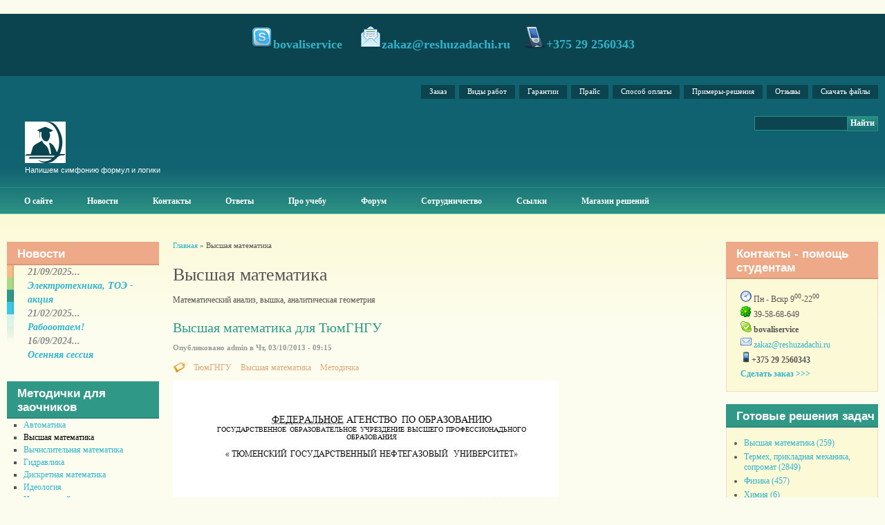

--- FILE ---
content_type: text/html; charset=utf-8
request_url: https://reshuzadachi.ru/category/predmety/vysshaya-matematika
body_size: 18915
content:
﻿<!DOCTYPE html PUBLIC "-//W3C//DTD XHTML 1.0 Strict//EN" "http://www.w3.org/TR/xhtml1/DTD/xhtml1-strict.dtd">

<html xmlns="http://www.w3.org/1999/xhtml" lang="ru" xml:lang="ru">



<head>
<meta http-equiv="Content-Type" content="text/html; charset=utf-8" />

  <title>Высшая математика | Помощь студентам: заказать контрольную работу, решение задач заочникам - готовые типовые расчеты, РГР, ИДЗ</title>

  <meta http-equiv="Content-Type" content="text/html; charset=utf-8" />
<link rel="alternate" type="application/rss+xml" title="RSS - Высшая математика" href="/taxonomy/term/96/0/feed" />
<link rel="shortcut icon" href="/sites/all/themes/aim/favicon.ico" type="image/x-icon" />
<meta name="description" content="Сайт, где студенты могут заказать контрольную работу, курсовую, решение задач на заказ  для инженерных, радиотехнических, технологических специальностей по физике, математике, химии, термеху, сопромату, электронике...  Написание контрольных и курсовых для экономических, юридических профилей - это тоже к нам. Купить готовые решения задач или получить консультацию на форуме для заочников." />
<meta name="keywords" content="решение задач на заказ,контрольные работы для студентов-заочников,купить,заказать контрольную работу,контрольные работы на заказ,решение задач,курсовые,рефераты,ИДЗ,РГР" />
<link rel="canonical" href="https://reshuzadachi.ru/taxonomy/term/96" />
<meta name="revisit-after" content="1 day" />

  <link type="text/css" rel="stylesheet" media="all" href="/sites/default/files/css/css_8cbee54a765ae4208b77d4da48814659.css" />

  <link type="text/css" rel="stylesheet" media="all" href="/sites/all/themes/fusion/fusion_core/css/grid16-fluid.css?Z"/>

  <!--[if IE 8]>

  <link type="text/css" rel="stylesheet" media="all" href="/sites/all/themes/fusion/fusion_core/css/ie8-fixes.css?Z" />

  <![endif]-->

  <!--[if IE 7]>

  <link type="text/css" rel="stylesheet" media="all" href="/sites/all/themes/fusion/fusion_core/css/ie7-fixes.css?Z" />

  <![endif]-->

  <!--[if lte IE 6]>

  <link type="text/css" rel="stylesheet" media="all" href="/sites/all/themes/fusion/fusion_core/css/ie6-fixes.css?Z"/>
<link type="text/css" rel="stylesheet" media="all" href="/sites/all/themes/aim/css/ie6-fixes.css?Z"/>

  <![endif]-->

  
  <script type="text/javascript" src="/sites/default/files/js/js_67d67f48341fba9f6aa5ed76defa6ef1.js"></script>
<script type="text/javascript">
<!--//--><![CDATA[//><!--
jQuery.extend(Drupal.settings, { "basePath": "/", "lightbox2": { "rtl": "0", "file_path": "/(\\w\\w/)sites/default/files", "default_image": "/sites/all/modules/lightbox2/images/brokenimage.jpg", "border_size": 10, "font_color": "000", "box_color": "fff", "top_position": "", "overlay_opacity": "0.8", "overlay_color": "000", "disable_close_click": true, "resize_sequence": 0, "resize_speed": 400, "fade_in_speed": 400, "slide_down_speed": 600, "use_alt_layout": false, "disable_resize": false, "disable_zoom": false, "force_show_nav": false, "show_caption": true, "loop_items": false, "node_link_text": "View Image Details", "node_link_target": false, "image_count": "Image !current of !total", "video_count": "Video !current of !total", "page_count": "Page !current of !total", "lite_press_x_close": "нажмите \x3ca href=\"#\" onclick=\"hideLightbox(); return FALSE;\"\x3e\x3ckbd\x3ex\x3c/kbd\x3e\x3c/a\x3e чтобы закрыть", "download_link_text": "", "enable_login": false, "enable_contact": false, "keys_close": "c x 27", "keys_previous": "p 37", "keys_next": "n 39", "keys_zoom": "z", "keys_play_pause": "32", "display_image_size": "original", "image_node_sizes": "()", "trigger_lightbox_classes": "", "trigger_lightbox_group_classes": "", "trigger_slideshow_classes": "", "trigger_lightframe_classes": "", "trigger_lightframe_group_classes": "", "custom_class_handler": 0, "custom_trigger_classes": "", "disable_for_gallery_lists": true, "disable_for_acidfree_gallery_lists": true, "enable_acidfree_videos": true, "slideshow_interval": 5000, "slideshow_automatic_start": true, "slideshow_automatic_exit": true, "show_play_pause": true, "pause_on_next_click": false, "pause_on_previous_click": true, "loop_slides": false, "iframe_width": 600, "iframe_height": 400, "iframe_border": 1, "enable_video": false }, "spamspan": { "m": "spamspan", "u": "u", "d": "d", "h": "h", "t": "t" }, "googleanalytics": { "trackOutbound": 1, "trackMailto": 1, "trackDownload": 1, "trackDownloadExtensions": "7z|aac|arc|arj|asf|asx|avi|bin|csv|doc(x|m)?|dot(x|m)?|exe|flv|gif|gz|gzip|hqx|jar|jpe?g|js|mp(2|3|4|e?g)|mov(ie)?|msi|msp|pdf|phps|png|ppt(x|m)?|pot(x|m)?|pps(x|m)?|ppam|sld(x|m)?|thmx|qtm?|ra(m|r)?|sea|sit|tar|tgz|torrent|txt|wav|wma|wmv|wpd|xls(x|m|b)?|xlt(x|m)|xlam|xml|z|zip" }, "CToolsUrlIsAjaxTrusted": { "/category/predmety/vysshaya-matematika?destination=taxonomy%2Fterm%2F96": true, "/category/predmety/vysshaya-matematika": true } });
//--><!]]>
</script>
<script type="text/javascript">
<!--//--><![CDATA[//><!--
$(document).ready(function() {$('#back-top').css('right','40px');$('#back-top .icon').css('background-color','#CCCCCC').fadeTo('fast',0.5); $('#back-top .icon').mouseover(function(){ $(this).css({'background-color':'#777777','opacity':'1'}).fadeTo('slow',1);}).mouseout(function(){ $(this).css({'background-color':'#CCCCCC'}).fadeTo('fast',0.5);});});
//--><!]]>
</script>
<script type="text/javascript">
<!--//--><![CDATA[//><!--
(function(i,s,o,g,r,a,m){i["GoogleAnalyticsObject"]=r;i[r]=i[r]||function(){(i[r].q=i[r].q||[]).push(arguments)},i[r].l=1*new Date();a=s.createElement(o),m=s.getElementsByTagName(o)[0];a.async=1;a.src=g;m.parentNode.insertBefore(a,m)})(window,document,"script","//www.google-analytics.com/analytics.js","ga");ga("create", "UA-53453683-1", { "cookieDomain": "auto" });ga("set", "anonymizeIp", true);ga("send", "pageview");
//--><!]]>
</script>

<script type="text/javascript" src="//vk.com/js/api/openapi.js?101"></script>

<meta name="w1-verification" content="112445863012" />

<!-- callbacky-->

  

<script src="https://api.callbacky.by/simple/code?domain=reshuzadachi.ru"></script>

</head>







<body id="pid-category-predmety-vysshaya-matematika" class="not-front not-logged-in page-taxonomy no-sidebars layout-first-main-last sidebars-split font-size-12 grid-type-fluid grid-width-16 fluid-100">

  <div id="page" class="page">

    <div id="page-inner" class="page-inner">

      <div id="skip">

        <a href="#main-content-area">Skip to Main Content Area</a>

      </div>



      <!-- header-top row: width = grid_width -->

      <div id="header-top-wrapper" class="header-top-wrapper full-width">
<div id="header-top" class="header-top row grid16-16">
<div id="header-top-inner" class="header-top-inner inner clearfix">

<div id="block-block-5" class="block block-block odd first last fusion-center-content fusion-callout orange-list grid16-16">
  <div class="inner clearfix">
            <div class="content clearfix">
      <p><img alt="" src="/sites/default/files/skype_2.png" /><span>bovaliservice</span> &nbsp;&nbsp; &nbsp;<img alt="" src="/sites/default/files/email_open.png" /><span><span class="spamspan"><span class="u">zakaz</span> [at] <span class="d">reshuzadachi [dot] ru</span></span></span>&nbsp;&nbsp;&nbsp; <img alt="" src="/sites/default/files/handheld_6341.png" /><span>+375 29 2560343</span> <a href="https://siteheart.com/webconsultation/522035?" target="siteheart_sitewindow_522035"> </a></p>
    </div>
  </div><!-- /block-inner -->
</div><!-- /block -->
</div><!-- /header-top-inner -->
</div><!-- /header-top -->
</div><!-- /header-top-wrapper -->



      <!-- header-group row: width = grid_width -->

      <div id="header-group-wrapper" class="header-group-wrapper full-width">

        <div id="header-group" class="header-group row grid16-16">

          <div id="header-group-inner" class="header-group-inner inner clearfix">

            <div id="secondary-menu" class="secondary-menu block">
<div id="secondary-menu-inner" class="secondary-menu-inner inner clearfix">
<ul class="links"><li class="menu-828 first"><a href="/sdelat-predvaritelnyi-zakaz-raboty.html" title="Заказать контрольную, курсовую, решение задач...">Заказ</a></li>
<li class="menu-838"><a href="/content/vidy-rabot.html" title="Виды работ">Виды работ</a></li>
<li class="menu-836"><a href="/content/garantii-vypolneniya-zakaza.html" title="Гарантии выполнения заказа">Гарантии</a></li>
<li class="menu-839"><a href="/content/tseny-i-sroki-vypolneniya-zakazov.html" title="Цены и сроки выполнения заказов">Прайс</a></li>
<li class="menu-837"><a href="/content/sposoby-oplaty-zakazov.html" title="Способы оплаты заказов">Способ оплаты</a></li>
<li class="menu-687"><a href="/content/primery-vypolneniya-rabot.html" title="Примеры выполнения работ">Примеры-решения</a></li>
<li class="menu-2248"><a href="/site-guestbook" title="Отзывы студентов о сайте и его работе">Отзывы</a></li>
<li class="menu-7316 last"><a href="/katalog" title="Скачать файлы">Скачать файлы</a></li>
</ul></div><!-- /secondary-menu-inner -->
</div><!-- /secondary-menu -->

            <div id="search-box" class="search-box block">
<div id="search-box-inner" class="search-box-inner inner clearfix">
<form action="/category/predmety/vysshaya-matematika"  accept-charset="UTF-8" method="post" id="search-theme-form">
<div>
<div id="search" class="container-inline">
  <input class="search-input form-text" type="text" maxlength="128" name="search_theme_form" id="edit-search-theme-form-header"  size="15" value="" title="Enter search terms" />
  <input id="search_header" class="search_submit" type="submit" name="op" value="Найти"  />
  <input type="hidden" name="form_build_id" id="form-X55HzRmoK_BbUGUSV0ZCuvS-4ICsUeNz9OwFQNA3VsA" value="form-X55HzRmoK_BbUGUSV0ZCuvS-4ICsUeNz9OwFQNA3VsA"  />
<input type="hidden" name="form_id" id="edit-search-theme-form" value="search_theme_form"  />
</div><!-- /search -->

</div></form>
</div><!-- /search-box-inner -->
</div><!-- /search-box -->



            
            <div id="header-site-info" class="header-site-info block">

              <div id="header-site-info-inner" class="header-site-info-inner inner">

                
                <div id="logo">

                  <a href="/" title="Главная"><img src="/sites/default/files/aim_logo.gif" alt="Главная" /></a>

                </div>

                
                
                
                <span id="slogan">Напишем симфонию формул и логики</span>

                
              </div><!-- /header-site-info-inner -->

            </div><!-- /header-site-info -->

            


            
            <div id="primary-menu" class="primary-menu block">
<div id="primary-menu-inner" class="primary-menu-inner inner clearfix">
<ul class="menu sf-menu"><li class="leaf first"><a href="/content/pro-sait-pro-kollektiv-pro-zakaz-rabot.html" title="Информация о сайте помощи по учебе для студентов и школьников">О сайте</a></li>
<li class="leaf"><a href="/news" title="Новое на сайте, акции для студентов">Новости</a></li>
<li class="leaf"><a href="/kontakty.html" title="Контакты">Контакты</a></li>
<li class="leaf"><a href="/faq" title="ЧаВо, вопросы и ответы студентам">Ответы </a></li>
<li class="leaf"><a href="/articles" title="Материалы для учебы, помощь студентам-заочникам, очникам, абитурентам">Про учебу</a></li>
<li class="leaf"><a href="/forum" title="форум студентов, помощь по учебе, поиск материалов">Форум</a></li>
<li class="leaf"><a href="/content/sotrudnichestvo-i-vakansii.html" title="Сотрудничество и вакансии, кто хочет стать автором студенческих работ, работа автором курсовых">Сотрудничество</a></li>
<li class="leaf"><a href="/content/ssylki.html" title="Ссылки- полезно для учебы студенту и школьнику">Ссылки</a></li>
<li class="leaf last"><a href="http://reshuzadachi.ru/catalog" title="Готовые решения задач, контрольные и курсовые работы для студентов-заочников, скачать решебник, РГР, ИДЗ, ">Магазин решений</a></li>
</ul></div><!-- /primary-menu-inner -->
</div><!-- /primary-menu -->

          </div><!-- /header-group-inner -->

        </div><!-- /header-group -->

      </div><!-- /header-group-wrapper -->



      <!-- preface-top row: width = grid_width -->

      


      <!-- main row: width = grid_width -->

      <div id="main-wrapper" class="main-wrapper full-width">

        <div id="main" class="main row grid16-16">

          <div id="main-inner" class="main-inner inner clearfix">

            <div id="sidebar-first" class="sidebar-first row nested grid16-3">
<div id="sidebar-first-inner" class="sidebar-first-inner inner clearfix">

<div id="block-views-news-block_1" class="block block-views odd first blockquote-block salmon-background-title title-common grid16-16">
  <div class="inner clearfix">
            <h2 class="title block-title">Новости</h2>
        <div class="content clearfix">
      <div class="view view-news view-id-news view-display-id-block_1 view-dom-id-1">
    
  
  
      <div class="view-content">
        <div class="views-row views-row-1 views-row-odd views-row-first">
      
  <div class="views-field-created">
                <span class="field-content">21/09/2025...</span>
  </div>
  
  <div class="views-field-title">
                <span class="field-content"><a href="/elektrotekhnika-toe-aktsiya.html">Электротехника, ТОЭ - акция</a></span>
  </div>
  </div>
  <div class="views-row views-row-2 views-row-even">
      
  <div class="views-field-created">
                <span class="field-content">21/02/2025...</span>
  </div>
  
  <div class="views-field-title">
                <span class="field-content"><a href="/raboootaem.html">Рабооотаем!</a></span>
  </div>
  </div>
  <div class="views-row views-row-3 views-row-odd views-row-last">
      
  <div class="views-field-created">
                <span class="field-content">16/09/2024...</span>
  </div>
  
  <div class="views-field-title">
                <span class="field-content"><a href="/osennyaya-sessiya.html">Осенняя сессия</a></span>
  </div>
  </div>
    </div>
  
  
  
  
  
  
</div>     </div>
  </div><!-- /block-inner -->
</div><!-- /block -->

<div id="block-menu-menu-gen-menu" class="block block-menu even  orange-list dark-green-background-title title-common grid16-16">
  <div class="inner clearfix">
            <h2 class="title block-title">Методички для заочников</h2>
        <div class="content clearfix">
      <ul class="menu"><li class="leaf first"><a href="/category/predmety/avtomatika" title="Теория автоматического управления">Автоматика</a></li>
<li class="leaf active-trail"><a href="/category/predmety/vysshaya-matematika" title="Математический анализ, вышка, аналитическая геометрия" class="active">Высшая математика</a></li>
<li class="leaf"><a href="/category/predmety/vychislitelnaya-matematika" title="Вычислительная математика">Вычислительная математика</a></li>
<li class="leaf"><a href="/category/predmety/gidravlika" title="водоснабжение, гидропривод">Гидравлика</a></li>
<li class="leaf"><a href="/category/predmety/diskretnaya-matematika" title="Дискретная математика">Дискретная математика</a></li>
<li class="leaf"><a href="/category/predmety/ideologiya" title="Идеология">Идеология</a></li>
<li class="leaf"><a href="/category/predmety/inostrannyi-yazyk" title="Иностранный язык">Иностранный язык</a></li>
<li class="leaf"><a href="/category/predmety/informatika" title="Программирование, паскаль, С++">Информатика</a></li>
<li class="leaf"><a href="/category/predmety/istoriya" title="История">История</a></li>
<li class="leaf"><a href="/category/predmety/lineinoe-programmirovanie" title="Линейное программирование">Линейное программирование</a></li>
<li class="leaf"><a href="/category/predmety/materialovedenie" title="Материаловедение">Материаловедение</a></li>
<li class="leaf"><a href="/category/predmety/meditsinskaya-fizika" title="Медицинская физика ">Медицинская физика </a></li>
<li class="leaf"><a href="/category/predmety/metody-i-modeli" title="Методы и модели">Методы и модели</a></li>
<li class="leaf"><a href="/category/predmety/metrologiya" title="Метрология">Метрология</a></li>
<li class="leaf"><a href="/category/predmety/mekhanika-materialov" title="Механика материалов">Механика материалов</a></li>
<li class="leaf"><a href="/category/predmety/miket" title="Материалы и компоненты эле тронной техники">МИКЭТ</a></li>
<li class="leaf"><a href="/category/predmety/oaip" title="ОАиП">ОАиП</a></li>
<li class="leaf"><a href="/category/predmety/omtpe" title="ОМТПЭ">ОМТПЭ</a></li>
<li class="leaf"><a href="/category/predmety/oom" title="ООМ">ООМ</a></li>
<li class="leaf"><a href="/category/predmety/oreis" title="ОРЭиС">ОРЭиС</a></li>
<li class="leaf"><a href="/category/predmety/okhrana-truda" title="Безопасность жизнедеятельности, ОТ,">Охрана труда</a></li>
<li class="leaf"><a href="/category/predmety/politologiya" title="Политология">Политология</a></li>
<li class="leaf"><a href="/category/predmety/prikladnaya-matematika" title="Прикладная математика">Прикладная математика</a></li>
<li class="leaf"><a href="/category/predmety/prikladnaya-mekhanika" title="сопромат, термех">Прикладная механика</a></li>
<li class="leaf"><a href="/category/predmety/radiatsionnaya-bezopasnost" title="Защита населения, элементы дозиметрии, опасные факторы">Радиационная безопасность</a></li>
<li class="leaf"><a href="/category/predmety/radiotekhnika" title="Радиотехника">Радиотехника</a></li>
<li class="leaf"><a href="/category/predmety/sapr" title="Системы автоматического проектирования, КОМПАС, Autocad">САПР</a></li>
<li class="leaf"><a href="/category/predmety/smmif" title="Специальные математические методы и функции">СММИФ</a></li>
<li class="leaf"><a href="/category/predmety/sopromat" title="Сопромат">Сопромат</a></li>
<li class="leaf"><a href="/category/predmety/sotsiologiya" title="Социология">Социология</a></li>
<li class="leaf"><a href="/category/predmety/spetsglavy-matematiki" title="Спецглавы математики">Спецглавы математики</a></li>
<li class="leaf"><a href="/category/predmety/statistika" title="Статистика">Статистика</a></li>
<li class="leaf"><a href="/category/predmety/teoreticheskaya-mekhanika" title="Теоретическая механика">Теоретическая механика</a></li>
<li class="leaf"><a href="/category/predmety/teoriya-veroyatnostei-i-matstatistika" title="ТВИМС">Теория вероятностей и матстатистика</a></li>
<li class="leaf"><a href="/category/predmety/termodinamika" title="Тепломассобмен, теплотехника, техническая термодинамика">Термодинамика</a></li>
<li class="leaf"><a href="/category/predmety/tekhnicheskaya-mekhanika" title="Техническая механика">Техническая механика</a></li>
<li class="leaf"><a href="/category/predmety/tes" title="Теория электросвязи">ТЭС</a></li>
<li class="leaf"><a href="/category/predmety/fizika" title="Физика">Физика</a></li>
<li class="leaf"><a href="/category/predmety/filosofiya" title="Философия">Философия</a></li>
<li class="leaf"><a href="/category/predmety/foet" title="ФОЭТ">ФОЭТ</a></li>
<li class="leaf"><a href="/category/predmety/khimiya" title="Химия">Химия</a></li>
<li class="leaf"><a href="/category/predmety/chislennye-metody" title="Численные методы">Численные методы</a></li>
<li class="leaf"><a href="/category/predmety/elektronika" title="Электроника ">Электроника </a></li>
<li class="leaf"><a href="/category/predmety/elektronnye-pribory" title="Электронные приборы">Электронные приборы</a></li>
<li class="leaf last"><a href="/category/predmety/elektrotekhnika" title="Теоретические основы электротехники (ТОЭ), теория электрических цепей (ТЭЦ)">Электротехника</a></li>
</ul>    </div>
  </div><!-- /block-inner -->
</div><!-- /block -->

<div id="block-block-12" class="block block-block odd  salmon-background-title title-common grid16-16">
  <div class="inner clearfix">
            <h2 class="title block-title">Решение задач на заказ</h2>
        <div class="content clearfix">
      <div>
	<a href="http://reshuzadachi.ru/node/3659" title="решение задач"><span><img alt="решение контрольных" src="/sites/default/files/rightarrow.png" /></span></a><a href="http://reshuzadachi.ru/node/3659" title="решение задач"><span>Как решить задачу?</span></a></div>
<div>
<div>
		<a href="http://reshuzadachi.ru/node/3659" title="решение задач"><span><img alt="решение контрольных" src="/sites/default/files/rightarrow.png" /></span></a><a href="http://reshuzadachi.ru/node/4196" title="решение задач заочникам"><span>Решение задач для студентов</span></a></div>
</div>
<div>
<div>
		<a href="http://reshuzadachi.ru/node/3659" title="решение задач"><span><img alt="решение контрольных" src="/sites/default/files/rightarrow.png" /></span></a><a href="http://reshuzadachi.ru/node/4138" title="решение задач на заказ"><span>Заказать решения задач</span></a></div>
</div>
<div>
	<a href="http://reshuzadachi.ru/node/3659" title="решение задач"><span><img alt="решение контрольных" src="/sites/default/files/rightarrow.png" /></span></a><a href="http://reshuzadachi.ru/node/4049" title="решение задач"><span>Решение задач по сопромату</span></a></div>
<div>
	<a href="http://reshuzadachi.ru/node/3659" title="решение задач"><span><img alt="решение контрольных" src="/sites/default/files/rightarrow.png" /></span></a><a href="http://reshuzadachi.ru/node/4139" title="физика решения на заказ"><span>Физика - решение задач</span></a></div>
<div>
	<a href="http://reshuzadachi.ru/node/3659" title="решение задач"><span><img alt="решение контрольных" src="/sites/default/files/rightarrow.png" /></span></a><a href="http://reshuzadachi.ru/node/4140" title="высшая математика на заказ"><span>Решения задач по высшей математике</span></a></div>
<div>
	<a href="http://reshuzadachi.ru/node/3659" title="решение задач"><span><img alt="решение контрольных" src="/sites/default/files/rightarrow.png" /></span></a><a href="http://reshuzadachi.ru/node/4072" title="решение задач по гидравлике"><span>Гидравлика - решение задач</span></a></div>
<div>
	<a href="http://reshuzadachi.ru/node/3659" title="решение задач"><span><img alt="решение контрольных" src="/sites/default/files/rightarrow.png" /></span></a><a href="http://reshuzadachi.ru/node/4182" title="контрольные работы по экономике "><span>Решение экономических задач</span></a></div>
<div>
	<a href="http://reshuzadachi.ru/node/3659" title="решение задач"><span><img alt="решение контрольных" src="/sites/default/files/rightarrow.png" /></span></a><a href="http://reshuzadachi.ru/node/4158" title="решение задач по химии"><span>Решаем задачи по химии</span></a></div>
<div>
	<a href="http://reshuzadachi.ru/node/3659" title="решение задач"><span><img alt="решение контрольных" src="/sites/default/files/rightarrow.png" /></span></a><a href="http://reshuzadachi.ru/node/4159" title="решение задач по термеху"><span>Решу термех</span></a></div>
<div>
	<a href="http://reshuzadachi.ru/node/3659" title="решение задач"><span><img alt="решение контрольных" src="/sites/default/files/rightarrow.png" /></span></a><a href="http://reshuzadachi.ru/node/4156" title="решения задач по теплотехнгике и термодинамике"><span>Теплотехника - решение задач</span></a></div>
<div>
	<a href="http://reshuzadachi.ru/node/3659" title="решение задач"><span><img alt="решение контрольных" src="/sites/default/files/rightarrow.png" /></span></a><a href="http://reshuzadachi.ru/node/4210" title="Статистика на заказ"><span>Решаем задачи по статистике</span></a></div>
<div>
	<a href="http://reshuzadachi.ru/node/3659" title="решение задач"><span><img alt="решение контрольных" src="/sites/default/files/rightarrow.png" /></span></a><a href="http://reshuzadachi.ru/node/4210" title="линейное программирование"><span>Задачи по программированию</span></a></div>
<div>
	<a href="http://reshuzadachi.ru/node/3659" title="решение задач"><span><img alt="решение контрольных" src="/sites/default/files/rightarrow.png" /></span></a><a href="http://reshuzadachi.ru/node/4694" title="решебник ИДЗ"><span>Решение ИДЗ </span></a></div>
<div>
	<a href="http://reshuzadachi.ru/node/3659" title="решение задач"><span><img alt="решение контрольных" src="/sites/default/files/rightarrow.png" /></span></a><a href="http://reshuzadachi.ru/node/2214">Типовой расчет по ТОЭ-ТЭЦ</a></div>
<div>
	&nbsp;</div>
    </div>
  </div><!-- /block-inner -->
</div><!-- /block -->

<div id="block-tagadelic-6" class="block block-tagadelic even  apple-green-background-title title-common grid16-16">
  <div class="inner clearfix">
            <h2 class="title block-title">Вузы </h2>
        <div class="content clearfix">
      <a href="/category/vuzy/bgmptk" class="tagadelic level1" rel="tag" title="Бобруйский государственный машиностроительный профессионально-технический колледж">БГМПТК</a> 
<a href="/category/vuzy/bgmu" class="tagadelic level1" rel="tag" title="Белорусский государственный медицинский университет">БГМУ</a> 
<a href="/category/vuzy/bgpu" class="tagadelic level1" rel="tag" title="Педагогический университет - БГПУ им. М. Танка ">БГПУ</a> 
<a href="/category/vuzy/bgskha" class="tagadelic level1" rel="tag" title="Белорусская государственная сельскохозяйственная академия">БГСХА</a> 
<a href="/category/vuzy/bgtu" class="tagadelic level2" rel="tag" title="Белорусский государственный технологический университет (Свердлова)">БГТУ</a> 
<a href="/category/vuzy/bgu" class="tagadelic level2" rel="tag" title="Белорусский государственный университет">БГУ</a> 
<a href="/category/vuzy/bguir" class="tagadelic level5" rel="tag" title="Белорусский государственный университет радиоэлектроники">БГУИР</a> 
<a href="/category/vuzy/bip" class="tagadelic level2" rel="tag" title="Белорусский институт правоведения">БИП</a> 
<a href="/category/vuzy/bntu" class="tagadelic level5" rel="tag" title="Белорусский национальный технический университет">БНТУ</a> 
<a href="/category/vuzy/bargu" class="tagadelic level1" rel="tag" title="Барановичский государственный университет">БарГУ</a> 
<a href="/category/vuzy/belgut" class="tagadelic level1" rel="tag" title="Белорусский государственный университет транспорта, минский филиал,">БелГУТ </a> 
<a href="/category/vuzy/brgtu" class="tagadelic level2" rel="tag" title="Брестский Государственный технический университет">БрГТУ</a> 
<a href="/category/vuzy/vgavm" class="tagadelic level1" rel="tag" title="Витебская государственная академия ветеринарной медицины">ВГАВМ</a> 
<a href="/category/vuzy/vgau" class="tagadelic level1" rel="tag" title="ВОРОНЕЖСКИЙ ГОСУДАРСТВЕННЫЙ АГРАРНЫЙ УНИВЕРСИТЕТ имени императора Петра I
">ВГАУ</a> 
<a href="/category/vuzy/vgks" class="tagadelic level2" rel="tag" title="Высший государственный колледж связи">ВГКС</a> 
<a href="/category/vuzy/vgmu" class="tagadelic level1" rel="tag" title="Витебский государственный медицинский университет">ВГМУ</a> 
<a href="/category/vuzy/vgtu" class="tagadelic level1" rel="tag" title="Витебский государственный технологический университет">ВГТУ</a> 
<a href="/category/vuzy/vguit-vgta" class="tagadelic level1" rel="tag" title="Воронежский государственный университет инженерных технологий">ВГУИТ - ВГТА</a> 
<a href="/category/vuzy/vogtu" class="tagadelic level1" rel="tag" title="Вологодский государственный технический университет">ВоГТУ</a> 
<a href="/category/vuzy/vyatgu" class="tagadelic level1" rel="tag" title="Вятский государственный университет">ВятГУ</a> 
<a href="/category/vuzy/ggu" class="tagadelic level1" rel="tag" title="Гомельский государственный университет им. Скорины">ГГУ</a> 
<a href="/category/vuzy/grgu" class="tagadelic level1" rel="tag" title="Гродненский государственный университет им. Я. Купалы">ГрГУ</a> 
<a href="/category/vuzy/dvgups" class="tagadelic level1" rel="tag" title="Дальне-Восточный государственный университет транспорта">ДВГУПС</a> 
<a href="/category/vuzy/dgtu" class="tagadelic level1" rel="tag" title="Донской Государственный технический университет">ДГТУ</a> 
<a href="/category/vuzy/drugoi" class="tagadelic level4" rel="tag" title="Ваш ВУЗ пока просто не добавлен, но это не мешает вам пользоваться всеми сервисами сайта">Другой</a> 
<a href="/category/vuzy/izhgskha" class="tagadelic level1" rel="tag" title="Ижевская государственная сельскохозяйственная академия">ИжГСХА</a> 
<a href="/category/vuzy/irgskha" class="tagadelic level1" rel="tag" title="Иркутская  государственная  сельскохозяйственная  академия">ИрГСХА</a> 
<a href="/category/vuzy/irgtu" class="tagadelic level1" rel="tag" title="Иркутский государственный технический университет">ИрГТУ</a> 
<a href="/category/vuzy/irgu" class="tagadelic level1" rel="tag" title="Иркутский государственный университет">ИрГУ</a> 
<a href="/category/vuzy/kbip" class="tagadelic level2" rel="tag" title="Колледж бизнеса и права">КБИП</a> 
<a href="/category/vuzy/kgasu" class="tagadelic level1" rel="tag" title="Казанский государственный архитектурно-строительный университет">КГАСУ</a> 
<a href="/category/vuzy/kgu" class="tagadelic level1" rel="tag" title="Курганский государственный университет">КГУ</a> 
<a href="/category/vuzy/kemtipp" class="tagadelic level1" rel="tag" title="Кемеровский технологический институт пищевой промышленности">КЕМТИПП</a> 
<a href="/category/vuzy/kigit" class="tagadelic level1" rel="tag" title="Камский институт гуманитарных и инженерных технологий">КИГИТ</a> 
<a href="/category/vuzy/kii" class="tagadelic level3" rel="tag" title="Командно-инженерный институт МЧС РБ">КИИ</a> 
<a href="/category/vuzy/krasgmu" class="tagadelic level1" rel="tag" title="Красноярский государственный медицинский университет">КрасГМУ</a> 
<a href="/category/vuzy/madi" class="tagadelic level1" rel="tag" title="Московский автомобильно-дорожный институт">МАДИ</a> 
<a href="/category/vuzy/mgvrk" class="tagadelic level3" rel="tag" title="Минский государственный высший радиотехнический колледж">МГВРК</a> 
<a href="/category/vuzy/mgiu" class="tagadelic level1" rel="tag" title="Московский государственный индустриальный университет">МГИУ</a> 
<a href="/category/vuzy/mgpk" class="tagadelic level1" rel="tag" title="Минский государственный политехнический колледж">МГПК</a> 
<a href="/category/vuzy/mgptk" class="tagadelic level1" rel="tag" title="Минский государственный профессионально-технический колледж">МГПТК</a> 
<a href="/category/vuzy/mgtu" class="tagadelic level1" rel="tag" title="Мурманский государственный технический университет">МГТУ</a> 
<a href="/category/vuzy/mgul" class="tagadelic level1" rel="tag" title="Московский государственный университет леса">МГУЛ</a> 
<a href="/category/vuzy/mgup" class="tagadelic level2" rel="tag" title="Могилевский государственный университет продовольствия">МГУП</a> 
<a href="/category/vuzy/mgutu" class="tagadelic level2" rel="tag" title="Московский Государственный Университет Технологий и Управления ">МГУТУ</a> 
<a href="/category/vuzy/mgeu" class="tagadelic level2" rel="tag" title="Международный государственный экологический университет им. Сахарова">МГЭУ</a> 
<a href="/category/vuzy/miigaik" class="tagadelic level1" rel="tag" title="МИИГАиК Московский государственный университет геодезии и картографии">МИИГАиК</a> 
<a href="/category/vuzy/miit-roat-mgups" class="tagadelic level3" rel="tag" title="Российская открытая академия транспорта Московский государственный университет путей сообщения">МИИТ РОАТ МГУПС</a> 
<a href="/category/vuzy/misis" class="tagadelic level1" rel="tag" title="Московский институт стали и сплавов">МИСиС</a> 
<a href="/category/vuzy/mitso" class="tagadelic level1" rel="tag" title="Международный институт трудовых социальных отношений">МИТСО</a> 
<a href="/category/vuzy/mesi" class="tagadelic level3" rel="tag" title="">МЭСИ</a> 
<a href="/category/vuzy/ngtu" class="tagadelic level1" rel="tag" title="Новосибирский государственный технический университет">НГТУ</a> 
<a href="/category/vuzy/omgups" class="tagadelic level1" rel="tag" title="Омский государственный университет путей сообщения">ОмГУПС</a> 
<a href="/category/vuzy/pgtu" class="tagadelic level1" rel="tag" title="Пермский государственный технический университет">ПГТУ</a> 
<a href="/category/vuzy/pgu" class="tagadelic level1" rel="tag" title="Полоцкий государственный университет">ПГУ</a> 
<a href="/category/vuzy/pguti" class="tagadelic level1" rel="tag" title="Поволжский государственный университет телекоммуникаций и информатики">ПГУТИ</a> 
<a href="/category/vuzy/pifsin" class="tagadelic level1" rel="tag" title="Пермский институт  Федеральной службы исполнения наказаний
">ПИФСИН</a> 
<a href="/category/vuzy/pnipu" class="tagadelic level1" rel="tag" title="Пермский национальный исследовательский политехнический университет">ПНИПУ</a> 
<a href="/category/vuzy/penzgtu" class="tagadelic level1" rel="tag" title="Пензенский государственный технический университет">ПензГТУ</a> 
<a href="/category/vuzy/rgazu" class="tagadelic level2" rel="tag" title="Российский государственный аграрный заочный институт">РГАЗУ</a> 
<a href="/category/vuzy/rgaskhm" class="tagadelic level1" rel="tag" title="Ростов-на-Дону государственная академия сельскохозяйственного машиностроения">РГАСХМ</a> 
<a href="/category/vuzy/rgppu" class="tagadelic level2" rel="tag" title="Российский государственный профессионально-педагогический университет">РГППУ</a> 
<a href="/category/vuzy/sgga" class="tagadelic level1" rel="tag" title="Сибирская государственная геодезическая академия">СГГА</a> 
<a href="/category/vuzy/sztu" class="tagadelic level5" rel="tag" title="Северно-Западный технический университет (горный) Национальный минерально-сырьевой университет (НМСУ)">СЗТУ</a> 
<a href="/category/vuzy/spbguap" class="tagadelic level1" rel="tag" title="Санкт-Петербургский государственный университет аэрокосмического приборостроения">СПБГУАП</a> 
<a href="/category/vuzy/spbgau" class="tagadelic level1" rel="tag" title="Санкт-Петербургский государственный аграрный университет">СПбГАУ</a> 
<a href="/category/vuzy/spbguvk" class="tagadelic level1" rel="tag" title="Санкт-Петербургский государственный университет водных коммуникаций">СПбГУВК</a> 
<a href="/category/vuzy/spbgutd" class="tagadelic level1" rel="tag" title="Санкт-Петербургский государственный университет технологии дизайна">СПбГУТД</a> 
<a href="/category/vuzy/spbgetu-leti" class="tagadelic level1" rel="tag" title="Санкт-Петербургский государственный электротехнический университет «ЛЭТИ» СПбГЭТУ">СПбГЭТУ-ЛЭТИ</a> 
<a href="/category/vuzy/spb-ugps-mchs" class="tagadelic level1" rel="tag" title="Санкт-Петербургский университет государственной противопожарной службы">СПб УГПС МЧС</a> 
<a href="/category/vuzy/sfu" class="tagadelic level1" rel="tag" title="Сибирский федеральный университет">СФУ</a> 
<a href="/category/vuzy/samgtu" class="tagadelic level1" rel="tag" title="Самарский государственный технический университет">СамГТУ</a> 
<a href="/category/vuzy/sibgiu" class="tagadelic level1" rel="tag" title="Сибирский государственный индустриальный университет">СибГИУ</a> 
<a href="/category/vuzy/sibgmu" class="tagadelic level1" rel="tag" title="Сибирский государственный медицинский университет ГОУ ВПО СибГМУ Росздрава, Томск">СибГМУ</a> 
<a href="/category/vuzy/sibguti" class="tagadelic level2" rel="tag" title="Сибирский государственный университет телекоммуникаций и информатики">СибГУТИ</a> 
<a href="/category/vuzy/sibupk" class="tagadelic level1" rel="tag" title="Сибирский университет потребительской кооперации">СибУПК</a> 
<a href="/category/vuzy/tgasu" class="tagadelic level1" rel="tag" title="Томский государственный архитектурно-строительный университет">ТГАСУ</a> 
<a href="/category/vuzy/tgskha" class="tagadelic level1" rel="tag" title="Тверская государственная сельскохозяйственная академия">ТГСХА</a> 
<a href="/category/vuzy/togu" class="tagadelic level1" rel="tag" title="Тихоокеанский государственный университет">ТОГУ</a> 
<a href="/category/vuzy/tpu" class="tagadelic level3" rel="tag" title="Томский политехнический университет">ТПУ</a> 
<a href="/category/vuzy/tusur" class="tagadelic level2" rel="tag" title="Томский государственный университет систем управления и радиоэлектроники">ТУСУР</a> 
<a href="/category/vuzy/tvgtu" class="tagadelic level1" rel="tag" title="Тверской государственный технический университет">ТвГТУ</a> 
<a href="/category/vuzy/tulgu" class="tagadelic level1" rel="tag" title="Тульский государственный университет">ТулГУ</a> 
<a href="/category/vuzy/tyumgasu" class="tagadelic level1" rel="tag" title="Тюменский  государственный  архитектурно-строительный университет
">ТюмГАСУ</a> 
<a href="/category/vuzy/tyumgma" class="tagadelic level1" rel="tag" title="Тюменская государственная медицинская академия">ТюмГМА</a> 
<a href="/category/vuzy/tyumgngu" class="tagadelic level2" rel="tag" title="ТЮМЕНСКИЙ ГОСУДАРСТВЕННЫЙ НЕФТЕГАЗОВЫЙ  УНИВЕРСИТЕТ
EDUCON-ЕДУКОН">ТюмГНГУ</a> 
<a href="/category/vuzy/ugatu" class="tagadelic level1" rel="tag" title="Уфимский государственный авиационный технический университет">УГАТУ</a> 
<a href="/category/vuzy/ugtu" class="tagadelic level1" rel="tag" title="Ухтинский государственный технический университет">УГТУ</a> 
<a href="/category/vuzy/urgeu" class="tagadelic level2" rel="tag" title="Уральский государственный экономический университет">УрГЭУ</a> 
<a href="/category/vuzy/urfu" class="tagadelic level1" rel="tag" title="Уральский федеральный университет имени первого Президента России Б. Н. Ельцина
">УрФУ</a> 
<a href="/category/vuzy/uralskii-institut-gps" class="tagadelic level1" rel="tag" title="Уральский институт государственной пожарной службы МЧС России">Уральский институт ГПС</a> 
<a href="/category/vuzy/khti" class="tagadelic level1" rel="tag" title="Хакасский технический институт филиал СФУ">ХТИ</a> 
<a href="/category/vuzy/yusiepi" class="tagadelic level1" rel="tag" title="Южно-Сахалинский институт экономики , права и информатики">ЮСИЭПИ</a> 
<a href="/category/vuzy/yuuiue" class="tagadelic level1" rel="tag" title="ЧОУ ВПО Южно – Уральский институт управления и экономики">ЮУИУЭ</a> 
<a href="/category/vuzy/yuurgu" class="tagadelic level1" rel="tag" title="Южно-Уральский государственный университет">ЮУРГУ</a> 
<a href="/category/vuzy/yufu" class="tagadelic level1" rel="tag" title="Южный федеральный университет">ЮФУ</a> 
    </div>
  </div><!-- /block-inner -->
</div><!-- /block -->

<div id="block-user-0" class="block block-user odd   grid16-16">
  <div class="inner clearfix">
            <div class="content clearfix">
      <form action="/category/predmety/vysshaya-matematika?destination=taxonomy%2Fterm%2F96"  accept-charset="UTF-8" method="post" id="user-login-form">
<div><div class="form-item" id="edit-name-wrapper">
 <label for="edit-name">Имя пользователя: <span class="form-required" title="Обязательное поле">*</span></label>
 <input type="text" maxlength="60" name="name" id="edit-name" size="15" value="" class="form-text required" />
</div>
<div class="form-item" id="edit-pass-wrapper">
 <label for="edit-pass">Пароль: <span class="form-required" title="Обязательное поле">*</span></label>
 <input type="password" name="pass" id="edit-pass"  maxlength="60"  size="15"  class="form-text required" />
</div>
<input type="submit" name="op" id="edit-submit" value="Вход"  class="form-submit" />
<div class="item-list"><ul><li class="first"><a href="/user/register" title="Создать новую учетную запись пользователя.">Регистрация</a></li>
<li class="last"><a href="/user/password" title="Запросить новый пароль по электронной почте.">Забыли пароль?</a></li>
</ul></div><input type="hidden" name="form_build_id" id="form-WFmaciLdc0T47kRDoaXMprYIFc0AvLvJyH-8Kg4FBIU" value="form-WFmaciLdc0T47kRDoaXMprYIFc0AvLvJyH-8Kg4FBIU"  />
<input type="hidden" name="form_id" id="edit-user-login-block" value="user_login_block"  />

</div></form>
    </div>
  </div><!-- /block-inner -->
</div><!-- /block -->

<div id="block-user-3" class="block block-user even  last  grid16-16">
  <div class="inner clearfix">
            <h2 class="title block-title">На сайте  студентов</h2>
        <div class="content clearfix">
      Сейчас на сайте <em>0 пользователей</em> и <em>51 гость</em>.    </div>
  </div><!-- /block-inner -->
</div><!-- /block -->
</div><!-- /sidebar-first-inner -->
</div><!-- /sidebar-first -->



            <!-- main group: width = grid_width - sidebar_first_width -->

            <div id="main-group" class="main-group row nested grid16-13">

              <div id="main-group-inner" class="main-group-inner inner">

                


                <div id="main-content" class="main-content row nested">

                  <div id="main-content-inner" class="main-content-inner inner">

                    <!-- content group: width = grid_width - (sidebar_first_width + sidebar_last_width) -->

                    <div id="content-group" class="content-group row nested " style="width:76.92%">

                      <div id="content-group-inner" class="content-group-inner inner">

                        <div id="breadcrumbs" class="breadcrumbs block">
<div id="breadcrumbs-inner" class="breadcrumbs-inner inner clearfix">
<div class="breadcrumb"><a href="/">Главная</a> » Высшая математика</div></div><!-- /breadcrumbs-inner -->
</div><!-- /breadcrumbs -->



                        


                        <div id="content-region" class="content-region row nested">

                          <div id="content-region-inner" class="content-region-inner inner">

                            <a name="main-content-area" id="main-content-area"></a>

                            
                            <div id="content-inner" class="content-inner block">

                              <div id="content-inner-inner" class="content-inner-inner inner">

                                
                                <h1 class="title">Высшая математика</h1>

                                
                                
                                <div id="content-content" class="content-content">

                                  <div class="taxonomy-term-description">Математический анализ, вышка, аналитическая геометрия</div>
<div id="node-1609" class="node odd teaser node-type-file_catalog">
  <div class="inner">
    
        <h2 class="title"><a href="/content/vysshaya-matematika-dlya-tyumgngu.html" title="Высшая математика для ТюмГНГУ">Высшая математика для ТюмГНГУ</a></h2>
    	
	    <div class="meta">
      <span class="submitted">Опубликовано admin в Чт, 03/10/2013 - 09:15</span>
    </div>
        
        <div class="terms">
      <ul class="links inline"><li class="taxonomy_term_226 first"><a href="/category/vuzy/tyumgngu" rel="tag" title="ТЮМЕНСКИЙ ГОСУДАРСТВЕННЫЙ НЕФТЕГАЗОВЫЙ  УНИВЕРСИТЕТ
EDUCON-ЕДУКОН">ТюмГНГУ</a></li>
<li class="taxonomy_term_96 active"><a href="/category/predmety/vysshaya-matematika" rel="tag" title="Математический анализ, вышка, аналитическая геометрия" class="active">Высшая математика</a></li>
<li class="taxonomy_term_26 last"><a href="/category/tipy-materialov/metodichka" rel="tag" title="">Методичка</a></li>
</ul>    </div>
        
    
    <div class="content clearfix">
      <div class="field field-type-filefield field-field-fotocat">
    <div class="field-items">
            <div class="field-item odd">
                    <a href="https://reshuzadachi.ru/sites/default/files/imagecache/150_150/tgnu.jpg" rel="lightbox[field_fotocat][Высшая математика для ТюмГНГУ&lt;br /&gt;&lt;br /&gt;&lt;a href=&quot;/content/vysshaya-matematika-dlya-tyumgngu.html&quot; id=&quot;lightbox2-node-link-text&quot;&gt;View Image Details&lt;/a&gt; - &lt;a href=&quot;https://reshuzadachi.ru/sites/default/files/tgnu.jpg&quot; target=&quot;_blank&quot; id=&quot;lightbox2-download-link-text&quot;&gt;Download Original&lt;/a&gt;]" class="imagefield imagefield-lightbox2 imagefield-lightbox2-original imagefield-field_fotocat "><img src="https://reshuzadachi.ru/sites/default/files/tgnu.jpg" alt="Высшая математика для ТюмГНГУ" title=""  /></a>        </div>
        </div>
</div>
<p align="center">&nbsp;</p>
<p align="center"><strong>Задания для контрольной работы по дисциплине&nbsp; &laquo;МАТЕМАТИКА&raquo;&nbsp; </strong>для студентов заочной формы</p>
<p>группа:&nbsp; <strong>УТСбзс&nbsp; </strong>Ст. преподаватель, к.т.н.,&nbsp;&nbsp;&nbsp;&nbsp;&nbsp;&nbsp;&nbsp;&nbsp;&nbsp;&nbsp;&nbsp;&nbsp;&nbsp;&nbsp;&nbsp;&nbsp;&nbsp;&nbsp;&nbsp;&nbsp;&nbsp;&nbsp;&nbsp;&nbsp;&nbsp;&nbsp;&nbsp;&nbsp;&nbsp;&nbsp;&nbsp;&nbsp;&nbsp;&nbsp;&nbsp;&nbsp;&nbsp;&nbsp;&nbsp;&nbsp;&nbsp;&nbsp;&nbsp;&nbsp;&nbsp;&nbsp;&nbsp;&nbsp;&nbsp;&nbsp;&nbsp;&nbsp;&nbsp;&nbsp;&nbsp;&nbsp; Колесник С.В</p>
<p>Выполним на заказ контрольные работы для нефтегаза</p>
<div class="field field-type-filefield field-field-filecat">
    <div class="field-items">
            <div class="field-item odd">
                    <div class="filefield-file"><img class="filefield-icon field-icon-application-zip"  alt="application/zip иконка" src="https://reshuzadachi.ru/sites/all/modules/filefield/icons/package-x-generic.png" /><a href="https://reshuzadachi.ru/sites/default/files/TGNU.zip" type="application/zip; length=353486" title="TGNU.zip">Скачать методичку ТюмГНГУ высшая математика</a></div>        </div>
        </div>
</div>
    </div>
 
        <div class="links">
      <ul class="links inline"><li class="comment_forbidden first"><span>Для комментирования <a href="/user/login?destination=comment%2Freply%2F1609%23comment-form">войдите</a> или <a href="/user/register?destination=comment%2Freply%2F1609%23comment-form">зарегистрируйтесь</a></span></li>
<li class="node_read_more"><a href="/content/vysshaya-matematika-dlya-tyumgngu.html" title="Читать дальше Высшая математика для ТюмГНГУ">Подробнее</a></li>
<li class="statistics_counter last"><span>3501 просмотр</span></li>
</ul>    </div>
      </div><!-- /inner -->

  </div><!-- /node-1609 -->
<div id="node-1252" class="node even teaser node-type-file_catalog">
  <div class="inner">
    
        <h2 class="title"><a href="/content/metodichka-aruyunova-po-vysshei-matematike-dlya-studentov-zaochnikov.html" title="Методичка Аруюнова по высшей математике для студентов-заочников">Методичка Аруюнова по высшей математике для студентов-заочников</a></h2>
    	
	    <div class="meta">
      <span class="submitted">Опубликовано admin в Сб, 14/09/2013 - 12:23</span>
    </div>
        
        <div class="terms">
      <ul class="links inline"><li class="taxonomy_term_88 first"><a href="/category/vuzy/drugoi" rel="tag" title="Ваш ВУЗ пока просто не добавлен, но это не мешает вам пользоваться всеми сервисами сайта">Другой</a></li>
<li class="taxonomy_term_96 active"><a href="/category/predmety/vysshaya-matematika" rel="tag" title="Математический анализ, вышка, аналитическая геометрия" class="active">Высшая математика</a></li>
<li class="taxonomy_term_26 last"><a href="/category/tipy-materialov/metodichka" rel="tag" title="">Методичка</a></li>
</ul>    </div>
        
    
    <div class="content clearfix">
      <div class="field field-type-filefield field-field-fotocat">
    <div class="field-items">
            <div class="field-item odd">
                    <a href="https://reshuzadachi.ru/sites/default/files/imagecache/150_150/arutunov.jpg" rel="lightbox[field_fotocat][Методичка Арутюнов высшая математика заочникам&lt;br /&gt;&lt;br /&gt;&lt;a href=&quot;/content/metodichka-aruyunova-po-vysshei-matematike-dlya-studentov-zaochnikov.html&quot; id=&quot;lightbox2-node-link-text&quot;&gt;View Image Details&lt;/a&gt; - &lt;a href=&quot;https://reshuzadachi.ru/sites/default/files/arutunov.jpg&quot; target=&quot;_blank&quot; id=&quot;lightbox2-download-link-text&quot;&gt;Download Original&lt;/a&gt;]" class="imagefield imagefield-lightbox2 imagefield-lightbox2-original imagefield-field_fotocat "><img src="https://reshuzadachi.ru/sites/default/files/arutunov.jpg" alt="Методичка Арутюнов высшая математика заочникам" title=""  /></a>        </div>
        </div>
</div>
<p>Высшая математика: Методические указания и контрольные задания (с программой) для студентов-заочников инженерно-технических специальностей высших учебных заведений / Арутюнов Ю. С., Полозков А. П., Полозков Д. П.; Под ред. Ю. С. Арутюнова. &mdash; М.: Высш. школа, 1985.&mdash;</p>
<p>&nbsp;</p>
<div class="field field-type-filefield field-field-filecat">
    <div class="field-items">
            <div class="field-item odd">
                    <div class="filefield-file"><img class="filefield-icon field-icon-application-pdf"  alt="application/pdf иконка" src="https://reshuzadachi.ru/sites/all/modules/filefield/icons/application-pdf.png" /><a href="https://reshuzadachi.ru/sites/default/files/arutunov.pdf" type="application/pdf; length=1625111" title="arutunov.pdf">Скачать: методичка Арутюнова для заочников</a></div>        </div>
        </div>
</div>
    </div>
 
        <div class="links">
      <ul class="links inline"><li class="comment_forbidden first"><span>Для комментирования <a href="/user/login?destination=comment%2Freply%2F1252%23comment-form">войдите</a> или <a href="/user/register?destination=comment%2Freply%2F1252%23comment-form">зарегистрируйтесь</a></span></li>
<li class="node_read_more"><a href="/content/metodichka-aruyunova-po-vysshei-matematike-dlya-studentov-zaochnikov.html" title="Читать дальше Методичка Аруюнова по высшей математике для студентов-заочников">Подробнее</a></li>
<li class="statistics_counter last"><span>3594 просмотра</span></li>
</ul>    </div>
      </div><!-- /inner -->

  </div><!-- /node-1252 -->
<div id="node-1196" class="node odd teaser node-type-file_catalog">
  <div class="inner">
    
        <h2 class="title"><a href="/content/primer-resheniya-po-vysshei-matematike-ryabuko-idz-12.html" title="Пример решения по высшей математике Рябуко (ИДЗ-1.2)">Пример решения по высшей математике Рябуко (ИДЗ-1.2)</a></h2>
    	
	    <div class="meta">
      <span class="submitted">Опубликовано admin в Ср, 11/09/2013 - 12:10</span>
    </div>
        
        <div class="terms">
      <ul class="links inline"><li class="taxonomy_term_88 first"><a href="/category/vuzy/drugoi" rel="tag" title="Ваш ВУЗ пока просто не добавлен, но это не мешает вам пользоваться всеми сервисами сайта">Другой</a></li>
<li class="taxonomy_term_96 active"><a href="/category/predmety/vysshaya-matematika" rel="tag" title="Математический анализ, вышка, аналитическая геометрия" class="active">Высшая математика</a></li>
<li class="taxonomy_term_31 last"><a href="/category/tipy-materialov/idz" rel="tag" title="">ИДЗ</a></li>
</ul>    </div>
        
    
    <div class="content clearfix">
      <div class="field field-type-filefield field-field-fotocat">
    <div class="field-items">
            <div class="field-item odd">
                    <a href="https://reshuzadachi.ru/sites/default/files/imagecache/150_150/0162.png" rel="lightbox[field_fotocat][решение задач по высшей математике&lt;br /&gt;&lt;br /&gt;&lt;a href=&quot;/content/primer-resheniya-po-vysshei-matematike-ryabuko-idz-12.html&quot; id=&quot;lightbox2-node-link-text&quot;&gt;View Image Details&lt;/a&gt; - &lt;a href=&quot;https://reshuzadachi.ru/sites/default/files/0162.png&quot; target=&quot;_blank&quot; id=&quot;lightbox2-download-link-text&quot;&gt;Download Original&lt;/a&gt;]" class="imagefield imagefield-lightbox2 imagefield-lightbox2-original imagefield-field_fotocat "><img src="https://reshuzadachi.ru/sites/default/files/0162.png" alt="решение задач по высшей математике" title=""  /></a>        </div>
        </div>
</div>
<p>Пример решения ИДЗ по высшей математике из сбоника Рябушко (Индивидуальные домашние задания) ИДЗ-1.2 вариант 8</p>
<p>&nbsp;</p>
<div class="field field-type-filefield field-field-filecat">
    <div class="field-items">
            <div class="field-item odd">
                    <div class="filefield-file"><img class="filefield-icon field-icon-application-msword"  alt="application/msword иконка" src="https://reshuzadachi.ru/sites/all/modules/filefield/icons/x-office-document.png" /><a href="https://reshuzadachi.ru/sites/default/files/idz_riabushko.doc" type="application/msword; length=35328" title="idz_riabushko.doc">Скачать: пример ИДЗ Рябушко</a></div>        </div>
        </div>
</div>
    </div>
 
        <div class="links">
      <ul class="links inline"><li class="comment_forbidden first"><span>Для комментирования <a href="/user/login?destination=comment%2Freply%2F1196%23comment-form">войдите</a> или <a href="/user/register?destination=comment%2Freply%2F1196%23comment-form">зарегистрируйтесь</a></span></li>
<li class="node_read_more"><a href="/content/primer-resheniya-po-vysshei-matematike-ryabuko-idz-12.html" title="Читать дальше Пример решения по высшей математике Рябуко (ИДЗ-1.2)">Подробнее</a></li>
<li class="statistics_counter last"><span>4615 просмотров</span></li>
</ul>    </div>
      </div><!-- /inner -->

  </div><!-- /node-1196 --><div class="item-list"><ul class="pager"><li class="pager-current first">1</li>
<li class="pager-item"><a href="/category/predmety/vysshaya-matematika?page=1" title="На страницу номер 2" class="active">2</a></li>
<li class="pager-item"><a href="/category/predmety/vysshaya-matematika?page=2" title="На страницу номер 3" class="active">3</a></li>
<li class="pager-item"><a href="/category/predmety/vysshaya-matematika?page=3" title="На страницу номер 4" class="active">4</a></li>
<li class="pager-item"><a href="/category/predmety/vysshaya-matematika?page=4" title="На страницу номер 5" class="active">5</a></li>
<li class="pager-next"><a href="/category/predmety/vysshaya-matematika?page=1" title="На следующую страницу" class="active">следующая ›</a></li>
<li class="pager-last last"><a href="/category/predmety/vysshaya-matematika?page=4" title="На последнюю страницу" class="active">последняя »</a></li>
</ul></div>
                                  <a href="/taxonomy/term/96/0/feed" class="feed-icon"><img src="/misc/feed.png" alt="RSS-материал" title="RSS - Высшая математика" width="16" height="16" /></a>
                                </div><!-- /content-content -->

                                
                              </div><!-- /content-inner-inner -->

                            </div><!-- /content-inner -->

                          </div><!-- /content-region-inner -->

                        </div><!-- /content-region -->



                        
                      </div><!-- /content-group-inner -->

                    </div><!-- /content-group -->



                    <div id="sidebar-last" class="sidebar-last row nested " style="width:23.08%">
<div id="sidebar-last-inner" class="sidebar-last-inner inner clearfix">

<div id="block-block-7" class="block block-block odd first equal-heights yellow-background-block salmon-background-title title-common grid16-16">
  <div class="inner clearfix">
            <h2 class="title block-title">Контакты - помощь студентам</h2>
        <div class="content clearfix">
      <div>
	<img alt="" height="16" src="/sites/default/files/clock.png" width="16" /> Пн - Вскр 9<sup>00</sup>-22<sup>00</sup></div>
<div>
	<img alt="" src="/sites/default/files/icq_online.png" /> 39-58-68-649</div>
<div>
	<img alt="" src="/sites/default/files/small_transparent_online.png" /> <strong>bovaliservice</strong></div>
<div>
	<img alt="" src="/sites/default/files/email.png" /> <span class="spamspan"><span class="u">zakaz</span> [at] <span class="d">reshuzadachi [dot] ru</span></span></div>
<div>
	<img alt="" src="/sites/default/files/phone_0.png" /><strong>+375 29 2560343</strong></div>
<div>
	<a href="http://reshuzadachi.ru/node/7" title="Заказать контрольные работы, РГР, ИДЗ"><strong>Сделать заказ &gt;&gt;&gt;</strong></a></div>
    </div>
  </div><!-- /block-inner -->
</div><!-- /block -->

<div id="block-uc_catalog-0" class="block block-uc_catalog even  yellow-background-block dark-green-background-title title-common grid16-16">
  <div class="inner clearfix">
            <h2 class="title block-title">Готовые решения задач</h2>
        <div class="content clearfix">
      <ul class="catalog menu"><li class="collapsed"><a href="/%D0%BA%D0%B0%D1%82%D0%B0%D0%BB%D0%BE%D0%B3/vysshaya-matematika">Высшая математика (259)</a></li>
<li class="collapsed"><a href="/%D0%BA%D0%B0%D1%82%D0%B0%D0%BB%D0%BE%D0%B3/termekh-prikladnaya-mekhanika-sopromat">Термех, прикладная механика, сопромат (2849)</a></li>
<li class="collapsed"><a href="/predmet/fizika">Физика (457)</a></li>
<li class="collapsed"><a href="/predmet/khimiya">Химия (6)</a></li>
<li class="collapsed"><a href="/predmet/materialovedenie-tkm">Материаловедение, ТКМ (3)</a></li>
</ul>    </div>
  </div><!-- /block-inner -->
</div><!-- /block -->

<div id="block-menu-menu-repetitor" class="block block-menu odd  yellow-background-block salmon-background-title title-common grid16-16">
  <div class="inner clearfix">
            <h2 class="title block-title">Репетиторы для ЦТ</h2>
        <div class="content clearfix">
      <ul class="menu"><li class="leaf first"><a href="/content/repetitor-po-fizike-v-minske-podgotovka-k-tst.html" title="Репетитор по физике в Минске - подготовка к ЦТ">Репетитор по физике</a></li>
<li class="leaf"><a href="/content/repetitor-po-matematike-v-minske.html" title="Репетитор по математике в Минске">Репетитор по математике</a></li>
<li class="leaf"><a href="/content/podgotovka-k-ct-po-fizike-i-matematike.html" title="Подготовка к ЦТ по физике и математике">Подготовка к ЦТ</a></li>
<li class="leaf last"><a href="http://reshuzadachi.ru/node/4194" title="Как начать подготовку к ЦТ по физике и математике. Реально ли подготовиться самостоятельно?">Советы репетитора</a></li>
</ul>    </div>
  </div><!-- /block-inner -->
</div><!-- /block -->

<div id="block-block-3" class="block block-block even  dark-green-background-title title-common grid16-16">
  <div class="inner clearfix">
            <h2 class="title block-title">Сотрудничество</h2>
        <div class="content clearfix">
      <p><span>Вниманию авторов студенческих работ! Приглашаем к долгосрочному и взаимовыгодному <a href="http://www.reshuzadachi.ru/content/sotrudnichestvo-i-vakansii.html">сотрудничеству</a> кандидатов наук, аспирантов, инженеров и других специалистов. Горячие вакансии: <strong>геодезия</strong>,<strong> термех и сопромат строительного профиля БНТУ</strong>,&nbsp; <strong>спецпредметы БГИУР</strong> (проектирование РЭС, СВЧ, антенны) и другие. Ждем ваше резюме...</span></p>
    </div>
  </div><!-- /block-inner -->
</div><!-- /block -->

<div id="block-block-2" class="block block-block odd  orange-list orange-background-title title-common grid16-16">
  <div class="inner clearfix">
            <h2 class="title block-title">Помощь заочникам</h2>
        <div class="content clearfix">
      <p><a href="http://reshuzadachi.ru/catalog" title="скачать решения задач">Готовые решения задач,</a> дополнительные шпаргалки, методички,&nbsp; находятся в свободном доступе <a href="http://reshuzadachi.ru/katalog" title="скачать методички">тут</a></p>
    </div>
  </div><!-- /block-inner -->
</div><!-- /block -->

<div id="block-block-10" class="block block-block even  apple-green-background-title title-common grid16-16">
  <div class="inner clearfix">
            <h2 class="title block-title">Контрольные работы на заказ</h2>
        <div class="content clearfix">
      <div class="l-edge">
<div class="r-edge clear-block">
<div class="panel-pane pane-custom pane-1 ">
<div class="inner">
<div class="pane-content content">
<div>
						<span>Я вам решу, чего же боле?</span></div>
<div>
						<span>Что я могу еще решать?</span></div>
<div>
						<span>(<a href="http://reshuzadachi.ru/node/4043" title="заказать контрольную">Контрольные</a> и <a href="http://reshuzadachi.ru/node/4215" title="курсовые на заказ">курсовые</a> на заказ)</span></div>
<div>
						<span>Теперь я знаю в вашей воле</span></div>
<div>
						<span><a href="http://reshuzadachi.ru/node/7" title="сделать заказ">Сделать</a> выбор - не оплошать.</span></div>
<div>
						<span><em>Сайт <a href="http://reshuzadachi.ru/node/3995" title="контрольные на заказ">контрольных</a> и курсовых</em></span></div>
<div>
						<span><em>www.reshuzadachi.ru</em></span></div>
</div>
</div>
</div>
</div>
</div>
    </div>
  </div><!-- /block-inner -->
</div><!-- /block -->

<div id="block-block-8" class="block block-block odd   grid16-16">
  <div class="inner clearfix">
            <div class="content clearfix">
      <script type="text/javascript" src="https://vk.com/js/api/openapi.js?162"></script><!-- VK Widget --><!-- VK Widget --><div id="vk_groups"></div>
<script type="text/javascript">
VK.Widgets.Group("vk_groups", {mode: 3}, 19214);
</script>    </div>
  </div><!-- /block-inner -->
</div><!-- /block -->

<div id="block-poll-0" class="block block-poll even  yellow-background-block orange-background-title title-common grid16-16">
  <div class="inner clearfix">
            <h2 class="title block-title">Вопрос студентам</h2>
        <div class="content clearfix">
      <form action="/forumy-dlya-studentov-abiturientov-pomoshch-po-uchebe/vuzy-pomoshch-studentamzakazat-kontrolnuyu-k-6"  accept-charset="UTF-8" method="post" id="poll-view-voting">
<div><div class="poll">
  <div class="vote-form">
    <div class="choices">
              <div class="title">Что мешает студенту решать задачи самостоятельно?:</div>
            <div class="form-radios"><div class="form-item" id="edit-choice-0-wrapper">
 <label class="option" for="edit-choice-0"><input type="radio" id="edit-choice-0" name="choice" value="0"   class="form-radio" /> нехватка времени</label>
</div>
<div class="form-item" id="edit-choice-1-wrapper">
 <label class="option" for="edit-choice-1"><input type="radio" id="edit-choice-1" name="choice" value="1"   class="form-radio" /> лень-матушка</label>
</div>
<div class="form-item" id="edit-choice-2-wrapper">
 <label class="option" for="edit-choice-2"><input type="radio" id="edit-choice-2" name="choice" value="2"   class="form-radio" /> преподы ничему не учат, только требуют</label>
</div>
<div class="form-item" id="edit-choice-3-wrapper">
 <label class="option" for="edit-choice-3"><input type="radio" id="edit-choice-3" name="choice" value="3"   class="form-radio" /> доступность услуг сайтов по решению задач  контрольных и курсовых работ</label>
</div>
</div>    </div>
    <input type="submit" name="op" id="edit-vote" value="Голос"  class="form-submit" />
  </div>
    <input type="hidden" name="form_build_id" id="form-cwYI50f6C6gONHUfQnL5y_nJnNounjW0Wgv3bwiizEc" value="form-cwYI50f6C6gONHUfQnL5y_nJnNounjW0Wgv3bwiizEc"  />
<input type="hidden" name="form_id" id="edit-poll-view-voting" value="poll_view_voting"  />
<div class="honeypot-textfield"><div class="form-item" id="edit-url-wrapper">
 <label for="edit-url">Leave this field blank: </label>
 <input type="text" maxlength="128" name="url" id="edit-url" size="20" value="" class="form-text" />
</div>
</div></div>

</div></form>
    </div>
  </div><!-- /block-inner -->
</div><!-- /block -->

<div id="block-block-14" class="block block-block odd  last  grid16-16">
  <div class="inner clearfix">
            <div class="content clearfix">
      <script src="//code.jivosite.com/widget.js" data-jv-id="n5CdXBdQeD" async></script>    </div>
  </div><!-- /block-inner -->
</div><!-- /block -->
</div><!-- /sidebar-last-inner -->
</div><!-- /sidebar-last -->

                  </div><!-- /main-content-inner -->

                </div><!-- /main-content -->



                
              </div><!-- /main-group-inner -->

            </div><!-- /main-group -->

          </div><!-- /main-inner -->

        </div><!-- /main -->

      </div><!-- /main-wrapper -->



      <!-- postscript-bottom row: width = grid_width -->

      


      <!-- footer row: width = grid_width -->

      <div id="footer-wrapper" class="footer-wrapper full-width">
<div id="footer" class="footer row grid16-16">
<div id="footer-inner" class="footer-inner inner clearfix">

<div id="block-menu-primary-links" class="block block-menu odd first  grid16-3">
  <div class="inner clearfix">
            <h2 class="title block-title">Информация</h2>
        <div class="content clearfix">
      <ul class="menu"><li class="leaf first"><a href="/content/pro-sait-pro-kollektiv-pro-zakaz-rabot.html" title="Информация о сайте помощи по учебе для студентов и школьников">О сайте</a></li>
<li class="leaf"><a href="/news" title="Новое на сайте, акции для студентов">Новости</a></li>
<li class="leaf"><a href="/kontakty.html" title="Контакты">Контакты</a></li>
<li class="leaf"><a href="/faq" title="ЧаВо, вопросы и ответы студентам">Ответы </a></li>
<li class="leaf"><a href="/articles" title="Материалы для учебы, помощь студентам-заочникам, очникам, абитурентам">Про учебу</a></li>
<li class="leaf"><a href="/forum" title="форум студентов, помощь по учебе, поиск материалов">Форум</a></li>
<li class="leaf"><a href="/content/sotrudnichestvo-i-vakansii.html" title="Сотрудничество и вакансии, кто хочет стать автором студенческих работ, работа автором курсовых">Сотрудничество</a></li>
<li class="leaf"><a href="/content/ssylki.html" title="Ссылки- полезно для учебы студенту и школьнику">Ссылки</a></li>
<li class="leaf last"><a href="http://reshuzadachi.ru/catalog" title="Готовые решения задач, контрольные и курсовые работы для студентов-заочников, скачать решебник, РГР, ИДЗ, ">Магазин решений</a></li>
</ul>    </div>
  </div><!-- /block-inner -->
</div><!-- /block -->

<div id="block-menu-secondary-links" class="block block-menu even   grid16-3">
  <div class="inner clearfix">
            <h2 class="title block-title">Заказать работу</h2>
        <div class="content clearfix">
      <ul class="menu"><li class="leaf first"><a href="/sdelat-predvaritelnyi-zakaz-raboty.html" title="Заказать контрольную, курсовую, решение задач...">Заказ</a></li>
<li class="leaf"><a href="/content/vidy-rabot.html" title="Виды работ">Виды работ</a></li>
<li class="leaf"><a href="/content/garantii-vypolneniya-zakaza.html" title="Гарантии выполнения заказа">Гарантии</a></li>
<li class="leaf"><a href="/content/tseny-i-sroki-vypolneniya-zakazov.html" title="Цены и сроки выполнения заказов">Прайс</a></li>
<li class="leaf"><a href="/content/sposoby-oplaty-zakazov.html" title="Способы оплаты заказов">Способ оплаты</a></li>
<li class="leaf"><a href="/content/primery-vypolneniya-rabot.html" title="Примеры выполнения работ">Примеры-решения</a></li>
<li class="collapsed"><a href="/site-guestbook" title="Отзывы студентов о сайте и его работе">Отзывы</a></li>
<li class="leaf last"><a href="/katalog" title="Скачать файлы">Скачать файлы</a></li>
</ul>    </div>
  </div><!-- /block-inner -->
</div><!-- /block -->

<div id="block-views-articles-block_1" class="block block-views odd   grid16-3">
  <div class="inner clearfix">
            <h2 class="title block-title">Для заочников</h2>
        <div class="content clearfix">
      <div class="view view-articles view-id-articles view-display-id-block_1 view-dom-id-2">
    
  
  
      <div class="view-content">
        <div class="views-row views-row-1 views-row-odd views-row-first">
      
  <div class="views-field-title">
                <span class="field-content"><a href="/reshenie-kontrolnykh-dlya-studentov.html">Решение контрольных для студентов</a></span>
  </div>
  </div>
  <div class="views-row views-row-2 views-row-even">
      
  <div class="views-field-title">
                <span class="field-content"><a href="/individualnye-domashnie-zadaniya-idz.html">Индивидуальные домашние задания (ИДЗ)</a></span>
  </div>
  </div>
  <div class="views-row views-row-3 views-row-odd">
      
  <div class="views-field-title">
                <span class="field-content"><a href="/reshenie-kontrolnykh-rabot.html">Решение контрольных работ</a></span>
  </div>
  </div>
  <div class="views-row views-row-4 views-row-even">
      
  <div class="views-field-title">
                <span class="field-content"><a href="/pomoshch-studentam-kontrolnye-i-kursovye-raboty.html">Помощь студентам - контрольные и курсовые работы</a></span>
  </div>
  </div>
  <div class="views-row views-row-5 views-row-odd">
      
  <div class="views-field-title">
                <span class="field-content"><a href="/tets-tipovoi-raschet.html">ТЭЦ - типовой расчет</a></span>
  </div>
  </div>
  <div class="views-row views-row-6 views-row-even">
      
  <div class="views-field-title">
                <span class="field-content"><a href="/kak-podgotovitsya-k-lyubomu-ekzamenu.html">Как подготовится к любому экзамену</a></span>
  </div>
  </div>
  <div class="views-row views-row-7 views-row-odd views-row-last">
      
  <div class="views-field-title">
                <span class="field-content"><a href="/kak-sdat-ekzameny.html">Как сдать экзамены</a></span>
  </div>
  </div>
    </div>
  
  
  
  
  
  
</div>     </div>
  </div><!-- /block-inner -->
</div><!-- /block -->

<div id="block-views-articles-block_2" class="block block-views even   grid16-3">
  <div class="inner clearfix">
            <h2 class="title block-title">Курсовые-контрольные</h2>
        <div class="content clearfix">
      <div class="view view-articles view-id-articles view-display-id-block_2 view-dom-id-3">
    
  
  
      <div class="view-content">
        <div class="views-row views-row-1 views-row-odd views-row-first">
      
  <span class="views-field-title">
                <span class="field-content"><a href="/content/targ-gotovye-resheniya-zadach-po-termekhu-dlya-kontrolnykh-rabot.html">Тарг С.М. – готовые решения задач по термеху для контрольных работ</a></span>
  </span>
         
  <span class="views-field-totalcount">
                <span class="field-content">(27,530)</span>
  </span>
  </div>
  <div class="views-row views-row-2 views-row-even">
      
  <span class="views-field-title">
                <span class="field-content"><a href="/content/reshebnik-po-teoreticheskoi-mekhanike-meshcherskogo.html">Решебник по теоретической механике Мещерского</a></span>
  </span>
         
  <span class="views-field-totalcount">
                <span class="field-content">(17,878)</span>
  </span>
  </div>
  <div class="views-row views-row-3 views-row-odd">
      
  <span class="views-field-title">
                <span class="field-content"><a href="/content/kontrolnye-raboty-po-elektrotekhnike.html">Контрольные работы по электротехнике</a></span>
  </span>
         
  <span class="views-field-totalcount">
                <span class="field-content">(16,889)</span>
  </span>
  </div>
  <div class="views-row views-row-4 views-row-even">
      
  <span class="views-field-title">
                <span class="field-content"><a href="/reshenie-zadach-zaochniku-retsept.html">Решение задач заочнику - рецепт</a></span>
  </span>
         
  <span class="views-field-totalcount">
                <span class="field-content">(14,487)</span>
  </span>
  </div>
  <div class="views-row views-row-5 views-row-odd views-row-last">
      
  <span class="views-field-title">
                <span class="field-content"><a href="/content/reshenie-zadach-po-vysshei-matematike.html">Решение задач по высшей математике</a></span>
  </span>
         
  <span class="views-field-totalcount">
                <span class="field-content">(13,499)</span>
  </span>
  </div>
    </div>
  
  
  
  
  
  
</div>     </div>
  </div><!-- /block-inner -->
</div><!-- /block -->

<div id="block-forum-1" class="block block-forum odd  last  grid16-4">
  <div class="inner clearfix">
            <h2 class="title block-title">Форум студентов</h2>
        <div class="content clearfix">
      <div class="item-list"><ul><li class="first"><a href="/fizika-dlya-ekonomistov-2016.html">Физика для экономистов 2016</a></li>
<li><a href="/it-v-psikhologii.html">ИТ в психологии</a></li>
<li><a href="/materialovedenie-stroitelnoe.html">Материаловедение строительное</a></li>
<li><a href="/teoreticheskaya-mekhanika-dlya-zaochnikov.html">Теоретическая механика для заочников</a></li>
<li><a href="/statistika-ekonomika-i-organizatsiya-elektroenergetika.html">Статистика / экономика и организация электроэнергетика</a></li>
<li><a href="/materialovedenie-pruzhanskii-agrokolledzh.html">Материаловедение Пружанский агроколледж</a></li>
<li class="last"><a href="/elektrotekhnicheskoe-i-konstkruktsionnoe-materialovedenie.html">Электротехническое и консткрукционное материаловедение</a></li>
</ul></div><div class="more-link"><a href="/forum" title="Прочитать свежие обсуждения форума.">подробнее</a></div>    </div>
  </div><!-- /block-inner -->
</div><!-- /block -->
</div><!-- /footer-inner -->
</div><!-- /footer -->
</div><!-- /footer-wrapper -->



      <!-- footer-message row: width = grid_width -->

      <div id="footer-message-wrapper" class="footer-message-wrapper full-width">

        <div id="footer-message" class="footer-message row grid16-16">

          <div id="footer-message-inner" class="footer-message-inner inner clearfix">

            <p align="center"><div id="footer-message-text" class="footer-message-text block">
<div id="footer-message-text-inner" class="footer-message-text-inner inner clearfix">
<div>
	Чтоб выполнить<strong> задач решение</strong>, так точно надобно умение. &quot;Решу Задачи&quot;<strong> на заказ</strong> - в этом деле просто ас!</div>
</div><!-- /footer-message-text-inner -->
</div><!-- /footer-message-text -->
<a href="http://reshuzadachi.ru">   @reshuzadachi.ru</a> -  <a href="http://reshuzadachi.ru/node/269">контрольные,</a><a href="http://reshuzadachi.ru/node/2224"> курсовые</a>,  <a href="http://reshuzadachi.ru/catalog" >решебники, </a><a href="http://reshuzadachi.ru/node/2212" target="_blank"> ИДЗ, </a><a href="http://reshuzadachi.ru/node/2265">РГР</a>,  <a href="http://reshuzadachi.ru/node/156">решение задач на заказ  для студентов и школьников </a></p>

</div>

         

           <noindex> <!--LiveInternet counter--><script type="text/javascript"><!--

document.write("<a href='http://www.liveinternet.ru/click' "+

"target=_blank><img src='//counter.yadro.ru/hit?t42.13;r"+

escape(document.referrer)+((typeof(screen)=="undefined")?"":

";s"+screen.width+"*"+screen.height+"*"+(screen.colorDepth?

screen.colorDepth:screen.pixelDepth))+";u"+escape(document.URL)+

";"+Math.random()+

"' alt='' title='LiveInternet' "+

"border='0' width='31' height='31'><\/a>")

  //--></script><!--/LiveInternet--></noindex>

  

  <noindex><!-- Rating@Mail.ru counter -->

<script type="text/javascript">//<![CDATA[

var a='',js=10;try{a+=';r='+escape(document.referrer);}catch(e){}try{a+=';j='+navigator.javaEnabled();js=11;}catch(e){}

try{s=screen;a+=';s='+s.width+'*'+s.height;a+=';d='+(s.colorDepth?s.colorDepth:s.pixelDepth);js=12;}catch(e){}

try{if(typeof((new Array).push('t'))==="number")js=13;}catch(e){}

try{document.write('<a href="http://top.mail.ru/jump?from=2270494">'+

'<img src="http://d5.ca.b2.a2.top.mail.ru/counter?id=2270494;t=74;js='+js+a+';rand='+Math.random()+

'" alt="Рейтинг@Mail.ru" style="border:0;" height="31" width="38" \/><\/a>');}catch(e){}//]]></script>

<noscript><p><a href="http://top.mail.ru/jump?from=2270494">

<img src="http://d5.ca.b2.a2.top.mail.ru/counter?js=na;id=2270494;t=74" 

style="border:0;" height="31" width="38" alt="Рейтинг@Mail.ru" /></a></p></noscript>

             <!-- //Rating@Mail.ru counter --></noindex>

            <noindex><!-- catalog.tut.by code begin -->

<a href="http://catalog.tut.by/">

<img src="http://reshuzadachi.ru/sites/default/files/catalog-tut4.gif" style="border:0px none;width:88px;height:31px;" alt="Каталог TUT.BY" /></a>

<!-- catalog.tut.by code end --></noindex>


<!-- Yandex.Metrika informer -->
<a href="https://metrika.yandex.ru/stat/?id=24446564&amp;from=informer"
target="_blank" rel="nofollow"><img src="https://informer.yandex.ru/informer/24446564/3_0_6AD6BEFF_4AB69EFF_1_pageviews"
style="width:88px; height:31px; border:0;" alt="Яндекс.Метрика" title="Яндекс.Метрика: данные за сегодня (просмотры, визиты и уникальные посетители)" class="ym-advanced-informer" data-cid="24446564" data-lang="ru" /></a>
<!-- /Yandex.Metrika informer -->

<!-- Yandex.Metrika counter -->
<script type="text/javascript" >
   (function(m,e,t,r,i,k,a){m[i]=m[i]||function(){(m[i].a=m[i].a||[]).push(arguments)};
   m[i].l=1*new Date();k=e.createElement(t),a=e.getElementsByTagName(t)[0],k.async=1,k.src=r,a.parentNode.insertBefore(k,a)})
   (window, document, "script", "https://mc.yandex.ru/metrika/tag.js", "ym");

   ym(24446564, "init", {
        clickmap:true,
        trackLinks:true,
        accurateTrackBounce:true,
        webvisor:true,
        ecommerce:"dataLayer"
   });
</script>
<noscript><div><img src="https://mc.yandex.ru/watch/24446564" style="position:absolute; left:-9999px;" alt="" /></div></noscript>
<!-- /Yandex.Metrika counter -->
<a href="//www.free-kassa.ru/"><img src="//www.free-kassa.ru/img/fk_btn/14.png"></a>



          </div><!-- /footer-message-inner -->

        </div><!-- /footer-message -->

      </div><!-- /footer-message-wrapper -->



    </div><!-- /page-inner -->

  </div><!-- /page -->

  



    <div class="share42init" data-top1="330" data-top2="20" data-margin="0"></div>

<script type="text/javascript" src="http://reshuzadachi.ru/share42/share42.js"></script> 

  

  
  <!-- код захватчика-->

    



  



</body>

</html>



--- FILE ---
content_type: text/plain
request_url: https://www.google-analytics.com/j/collect?v=1&_v=j102&aip=1&a=1537819025&t=pageview&_s=1&dl=https%3A%2F%2Freshuzadachi.ru%2Fcategory%2Fpredmety%2Fvysshaya-matematika&ul=en-us%40posix&dt=%D0%92%D1%8B%D1%81%D1%88%D0%B0%D1%8F%20%D0%BC%D0%B0%D1%82%D0%B5%D0%BC%D0%B0%D1%82%D0%B8%D0%BA%D0%B0%20%7C%20%D0%9F%D0%BE%D0%BC%D0%BE%D1%89%D1%8C%20%D1%81%D1%82%D1%83%D0%B4%D0%B5%D0%BD%D1%82%D0%B0%D0%BC%3A%20%D0%B7%D0%B0%D0%BA%D0%B0%D0%B7%D0%B0%D1%82%D1%8C%20%D0%BA%D0%BE%D0%BD%D1%82%D1%80%D0%BE%D0%BB%D1%8C%D0%BD%D1%83%D1%8E%20%D1%80%D0%B0%D0%B1%D0%BE%D1%82%D1%83%2C%20%D1%80%D0%B5%D1%88%D0%B5%D0%BD%D0%B8%D0%B5%20%D0%B7%D0%B0%D0%B4%D0%B0%D1%87%20%D0%B7%D0%B0%D0%BE%D1%87%D0%BD%D0%B8%D0%BA%D0%B0%D0%BC%20-%20%D0%B3%D0%BE%D1%82%D0%BE%D0%B2%D1%8B%D0%B5%20%D1%82%D0%B8%D0%BF%D0%BE%D0%B2%D1%8B%D0%B5%20%D1%80%D0%B0%D1%81%D1%87%D0%B5%D1%82%D1%8B%2C%20%D0%A0%D0%93%D0%A0%2C%20%D0%98%D0%94%D0%97&sr=1280x720&vp=1280x720&_u=YEBAAEABAAAAACAAI~&jid=1459281455&gjid=993411436&cid=60336444.1766257107&tid=UA-53453683-1&_gid=279792031.1766257107&_r=1&_slc=1&z=1783992638
body_size: -450
content:
2,cG-DHSFSZMJ65